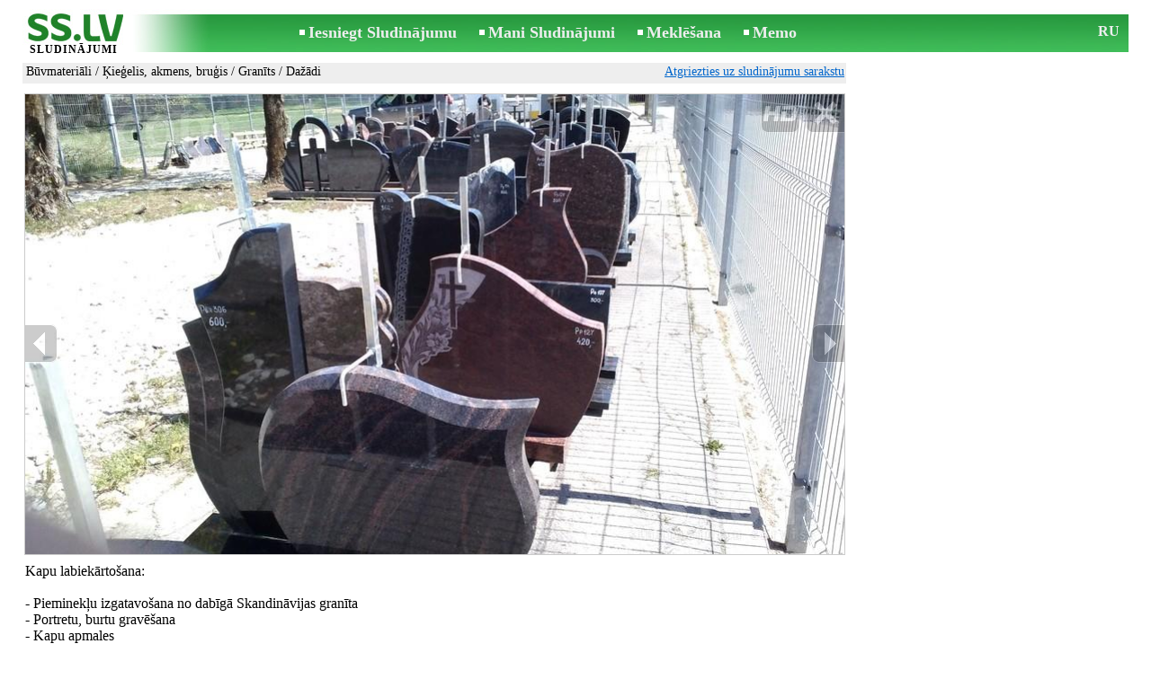

--- FILE ---
content_type: text/html; charset=UTF-8
request_url: https://www.ss.lv/msg/lv/construction/materials/brick-stone/granite/bpnmgd.html
body_size: 7232
content:
<!DOCTYPE html>
<HTML lang="lv"><HEAD>
<title>SS.LV Ķieģelis, akmens, bruģis - Granīts, Cena 100 €. Kapu labiekārtošana:  - Pieminekļu aksesuāri - tīrīšana apmales - - Sludinājumi</title>
<meta http-equiv="Content-Type" CONTENT="text/html; charset=UTF-8">
<meta name="viewport" content="user-scalable=1, width=device-width, initial-scale=1.0"/>
<meta name="keywords" content="Sludinājumi granīts ķieģelis akmens bruģis būvmateriāli celtniecība kapu labiekārtošana foto cena">
<meta name="description" content="Sludinājumi. Būvmateriāli - Ķieģelis, akmens, bruģis - Granīts, Foto. Cena 100 €. Kapu labiekārtošana:  - Pieminekļu izgatavošana aksesuāri - tīrīšana">
<link rel="alternate" media="only screen and (max-width: 640px)" href="https://m.ss.lv/msg/lv/construction/materials/brick-stone/granite/bpnmgd.html">


	<script>(function(w,d,s,l,i){w[l]=w[l]||[];w[l].push({'gtm.start':
	new Date().getTime(),event:'gtm.js'});var f=d.getElementsByTagName(s)[0],
	j=d.createElement(s),dl=l!='dataLayer'?'&l='+l:'';j.async=true;j.src=
	'https://www.googletagmanager.com/gtm.js?id='+i+dl;f.parentNode.insertBefore(j,f);
	})(window,document,'script','dataLayer','GTM-WSHHKCN4');</script><META HTTP-EQUIV="expires" CONTENT="Wed, 28 Jan 2026 08:17:35 GMT"><meta http-equiv="imagetoolbar" content="no">

<BASE href="https://www.ss.lv/">
<link href="https://i.ss.lv/w_inc/style.css?v=266" rel="stylesheet" />
<style>html{overflow-y:scroll;}.page_bg{background-image:url('https://i.ss.lv/img/head/sludinajumi-ss-lv.jpg' );background-repeat:no-repeat;}@media screen and (min-width:1280px){.page_bg{background-image:url('https://i.ss.lv/img/head/sludinajumi-ss-lv-1280.jpg' );}}
</style>
<link rel="shortcut icon" href="/favicon.ico?v=1" type="image/x-icon" />
<link rel="apple-touch-icon" sizes="57x57" href="/img/m/ss-com-57x57.png"/>
<link rel="apple-touch-icon" sizes="72x72" href="/img/m/ss-com-72x72.png"/>
<link rel="apple-touch-icon" sizes="114x114" href="/img/m/ss-com-114x114.png"/>
<link rel="alternate" hreflang="lv" href="https://www.ss.lv/msg/lv/construction/materials/brick-stone/granite/bpnmgd.html" /><link rel="alternate" hreflang="ru" href="https://www.ss.lv/msg/ru/construction/materials/brick-stone/granite/bpnmgd.html" />
<script src="/w_inc/js/main.lv.ss.js?v=630" type="text/javascript"></script>
<script async type="text/javascript" src="/w_inc/currency.js?v=20260122"></script><script async src="/w_inc/js/send-mail.js?v=630" type="text/javascript"></script><script async id="contacts_js" src="/js/lv/2023-03-28/eb0613f01175c961b26467f38045e65fdfe47ae8eac6623dc3d79d480f709349.js?d=uMuOJi%2FgJt3XNgv6vfWQsCFKrUoXNZbGQMfLJcyiwklvNY2XT8ZTAfBqNpbu74zD%2F8Topw9sTdRAhX1mllw3lA8aOgfPuxZhj9NL0Wc7Jj%2BHL3JIlsdm2yG0ZutMJsTXDpOou3X07HQTu7v5jl4nZQpcRSvHpMt4cal%2Bq1Ab11trDs2EIXg8iYUjfn36z1g1NEc2fE22Wi%2FgcVHsbWb%2Fa61OtpXd%2BLxC9NlbLj9y7AcC39ygafAwuicIeK43KabOBcAV1SsUzEDuOfqJPmEAdyxSnycNibZWi4eXFNjrODwhX%2FpOw4ilEorzZLOucG4zBXfk1193E3fXJkSA1HitOf8d6rIIBbOyFEFfHRS8jFHw6hGOZZ9lEgInEQDHRIDZY6%2Flx9D2sNfWAbYYUPS%2FtQDYhkNfsXcCJdGzJGzOVVrTDM4HXUv7wsuYwBhSmFAMEmN0Cc4SZLzYCUzfAIDoMaIDzYYUZpQjid%2BR8IHJJGcbYYCkSVodHQw3WbXRa6ok&c=1"></script><script async src="/w_inc/adsbygoogle.js?v=630"></script>
<SCRIPT type="text/javascript">
<!--
LINK_MAIN_HOST = "https://www.ss.lv";var REGION = "";SS_Lang = "2";get_page_zoom();
if(window._cookie){_cookie("LG","lv",365,"www.ss.lv");};var msg_img = ["", "1|910|511|18252861|QGWAtN72jsKAV15HscYixHSM0DLTlfHOQXKmHFeCGvwBhrZmb3ggW29AI4StMIl1|1", "2|910|511|52697934|XiSfmHRhz0AgsnF6iLFGB8Zx71LsvUUTHjentG2Dyz2aXEaGD23swc1Ygt9Fy8b8|1", "3|910|511|52697935|C%2BxSA6zsgfYNimhKChDqwc6Mddp%2Fqm1y6VJ8C%2BulS%2BtoV4behsd1dasqVMZ5MSX%2B|1", "4|910|511|52697936|%2BA%2FsNrDHlhhTNEcSFJSfmWDLMVcY5JAVKtHXIwsQESumWwml1YwP%2BnK2KARCkshU|1", "5|910|511|52697937|Cx8ccBMuHhCBMY2JIwMg2Dio4jCWE5kMxfU2DgjHH6%2FpWfXdU1%2BzRSEUi1xCpnwX|1", "6|910|511|52697938|sBvU1yLE6uoUIlT6zh%2Bzu9H2GpZkx%2FA2qmBtk3u8p51sQELt6QVvkmcYZ2LTk9mJ|1", "7|910|511|52697939|CaDvTJXQMCS8AgasgNQe9UAKDv1ICjr2PRK9EP0hyy%2B0LhYgGu%2Ba7OKMB%2BURGeu%2B|1", "8|910|442|52697940|Rm8%2FT70jeeQBs%2FkWn9fAo0etmXtcZQA6LbuBGIZwASt78vz%2B3zrS57YENDq7McP4|1", "9|910|442|52697941|LlCniUcGmflwx8hLC8ZEXcRdbhYmYLnHbp7M1qScmDrXfmjz54BYDIBw%2FGxFdLDr|1", "10|910|511|52697942|Q5I45EzHpPsJgYIjf80paTcw%2B2jxzb3PcP9qGTerNCG4jOQ2V1wTh3BxxkGbCnSG|1"];var IMG_WH="1.7777777777778";
MSG_GALLERY_DIR = "gallery/";MSG_GALLERY_PREFIX = "materials-brick-stone-granite-";
var msg_img_dir = "https://i.ss.lv" + "/images/2023-03-28/529648/Un8AGkxlSFs=/materials-brick-stone-granite-2-";var MAX_NAVI=10;var IMG_SIZE=800;PREF="";
var navi_title = {prev:"Iepriekšējā", next:"Nākamā", close:"Aizvērt", hd:"Parādīt HD kvalitātē"};
IMG_HOST = 'https://i.ss.lv'; SS_PREF = '';
CURRENCY_ID = DEF_CURRENCY_ID = 2;MSG_CURRENCY_ID = 2;var MSG_PRICE = 100.00;var MSG_PRICE_STR = '';
CALC_PRICE = 100.00;CALC_VALUTA = 'eur'; var mode = 1; var wo = window.opener;return_to_msg="Atpakaļ uz sludinājumu";
JS_GLOBAL_DATA = {w264:"Tiek izmantota nepareiza norāde<br>vai sludinājuma publicēšanas termiņš ir beidzies.", w73:"Lai redzētu tālruņa numuru,<br>jāievada autorizācijas kods no attēla:", w214:"Parādīt tālruni", w220:"Uzmanību!", w265:"Lai redzētu tālruņa numuru<br>klikškiniet \"Neesmu robots\"", w80:"Aizvērt", W404:"Lai nodrošinātu korektu sludinājumu servisa darbību<br>ir nepieciešams atslēgt reklāmas bloķēšanu.", W4:"Dzēst", w53:"Lūdzu, norādiet Jūsu e-pastu !", w54:"Lūdzu, ierakstiet ziņojuma tekstu !", w55:"Lūdzu ierakstiet autorizācijas kodu !", w142:"Jūs norādījāt nepareizu norādi (www linku).<br>Šis lauks domāts tikai norādei uz jūsu saitu,<br>ja jums nav saita, lūdzu, atstājiet tukšu laukumu.", w236:"Uzmanību!<br>Atļauts pievienot failus tikai formātā *.doc, *.docx, *.txt, *.rtf, *.pdf.<br>Izvēlējiet citu failu.", w256:"Uzmanību!<br>Jūms ir līdz galam nelejupielādēts fails.<br>Sagaidiet  lejupielādi vai izdzēsiet failu.", w288:"Lūdzu, norādiet Jūsu vārdu !", file_formats:"(doc|docx|txt|rtf|pdf|html|htm|jpeg|jpg|png|xls)$", attach_frm_post:"/lv/fTgTeF4RAzt4FD4eFFIFfTgReF4V.html"+new Date(), attach_frm_post_ajax:"/lv/fTgTeF4RAzt4FD4eFFIFfTgReF4VAzt4ED4eFA==.html"+new Date(), send_mail_frm_post:"/lv/contacts/fTgTeF4RAzt4FD4eFFIFfTgReF4SAzt4Fj4eEFEaE1cUHFQFfTgWeF4SAzt4Ez4eQAURQQEbF1AUHAEU.html"};
if(window._check_remote_id){_check_remote_id( "always", "https://www.ss.com" );}
-->
</SCRIPT>
</HEAD>
<BODY onLoad="window.defaultStatus='Sludinājumi - SS.LV';" bgcolor="#FFFFFF" class="body">

<div align=center class="noprint">
	<div id="main_table" class="page_header page_bg">
		<div z-index="20" id="sslogin"></div>
		<span class="page_header_head_ss"><a href="/lv/" title="Sludinājumi"><img class="page_header_logo_ss" src="https://i.ss.lv/img/p.gif" border="0" alt="Sludinājumi"></a><h1>SLUDINĀJUMI</h1></span>
		<span class="page_header_menu"><b class="menu_main"><a href="/lv/construction/materials/new/" class="a_menu" title="Iesniegt Sludinājumu">Iesniegt Sludinājumu</a></b>
<b class="menu_main"><a href="/lv/login/" class="a_menu" title="Mani Sludinājumi">Mani Sludinājumi</a></b>
<b class="menu_main"><a href="/lv/construction/materials/brick-stone/granite/search/" class="a_menu" title="Meklēt sludinājumus">Meklēšana</a></b>
<span style="display:inline-block;text-align:left;"><b class="menu_main" style="padding-right:0px;"><a href="/lv/favorites/" class="a_menu" title="Memo">Memo</a></b><span id="mnu_fav_id"></span></span></span>
		<span id="mails_status_menu"></span>
		<span class="menu_lang"><a href="/msg/ru/construction/materials/brick-stone/granite/bpnmgd.html" class=a_menu title="По-русски">RU</a></span>
	</div>
</div>
	<div class="onlyprint">
		<img src="https://i.ss.lv/img/ss.lv_green.svg" style="height: 1cm;">
	</div>
<div align=center>
	<div class="page_header">
		<table border=0 cellpadding=0 cellspacing=0 width="100%"><tr><td>
			<div style="float:left;" class="page_div_main">
			<table id="page_main" border=0 cellpadding=0 cellspacing=0 width="100%"><tr><td valign=top><div class="top_head_msg"><div style="float:left;padding-top:2px;"><h2 class="headtitle"><a href="/lv/construction/materials/"  title="Sludinājumi Būvmateriāli">Būvmateriāli</a> / <a href="/lv/construction/materials/brick-stone/"  title="Sludinājumi Ķieģelis, akmens, bruģis">Ķieģelis, akmens, bruģis</a> / <a href="/lv/construction/materials/brick-stone/granite/"  title="Sludinājumi Granīts">Granīts</a> / Dažādi</h2></div><div style="float:right;"><span class="td7 noprint" style="padding-right:2px;" id="msg_back"><a class=a9a href="/lv/construction/materials/brick-stone/granite/" onclick="event.returnValue=false;back_from_msg('/lv/construction/materials/brick-stone/granite/');return false;">Atgriezties uz sludinājumu sarakstu</a></span></div></div><div id="content_main_div"><center><div id="msg_div_preload" style="display:none;padding-bottom:10px;"></div></center><script type="text/javascript">
					window.onpopstate = function(){_change_photo_by_hash();}
					if( !_change_photo_by_hash() ){big_pic(1,false,"foto1");}
				</script>
<div id="msg_div_msg">
<div style="float:right;margin:0px 0px 20px 20px;" id="content_sys_div_msg"></div>

Kapu labiekārtošana:<br />
<br />
- Pieminekļu izgatavošana no dabīgā Skandināvijas granīta<br />
- Portretu, burtu gravēšana<br />
- Kapu apmales<br />
- Soliņi, vāzes un citi aksesuāri<br />
- Pieminekļu tīrīšana<br><br><table style="border-top:1px #eee solid;padding-top:5px;margin-top:10px;" cellpadding=1 cellspacing=0 border=0 width="100%">
				<tr>
					<td valign=top
						height=20
						class="ads_opt_name_big" width=30
						nowrap>
						Cena:
					</td>
					<td class="ads_price" id="tdo_8" valign=top
						nowrap>
						100 €
					</td>
				</tr></table></div>
	<div id="tr_foto" class="ads_photo_label">
		Foto:<br>
		<div style="display:inline-block;margin-left:-12px;">
	<div class="pic_dv_thumbnail"><a href="https://i.ss.lv/gallery/2/366/91265/materials-brick-stone-granite-18252861.800.jpg"  onclick="big_pic(1, event);return false;" ontouchstart="_tstart(event);"  ontouchmove="_tmove(event);" ontouchend="if(_tend(event)){touch=false;this.click();}return false;" title="Būvmateriāli,  Ķieģelis, akmens, bruģis Granīts"><img alt="Būvmateriāli,  Ķieģelis, akmens, bruģis Granīts, cena 100 €, Foto" src="https://i.ss.lv/gallery/2/366/91265/materials-brick-stone-granite-18252861.t.jpg" class="pic_thumbnail isfoto"></a></div>
<div class="pic_dv_thumbnail"><a href="https://i.ss.lv/gallery/6/1054/263490/materials-brick-stone-granite-52697934.800.jpg"  onclick="big_pic(2, event);return false;" ontouchstart="_tstart(event);"  ontouchmove="_tmove(event);" ontouchend="if(_tend(event)){touch=false;this.click();}return false;" title="Būvmateriāli,  Ķieģelis, akmens, bruģis Granīts"><img alt="Būvmateriāli,  Ķieģelis, akmens, bruģis Granīts, cena 100 €, Foto" src="https://i.ss.lv/gallery/6/1054/263490/materials-brick-stone-granite-52697934.t.jpg" class="pic_thumbnail isfoto"></a></div>
<div class="pic_dv_thumbnail"><a href="https://i.ss.lv/gallery/6/1054/263490/materials-brick-stone-granite-52697935.800.jpg"  onclick="big_pic(3, event);return false;" ontouchstart="_tstart(event);"  ontouchmove="_tmove(event);" ontouchend="if(_tend(event)){touch=false;this.click();}return false;" title="Būvmateriāli,  Ķieģelis, akmens, bruģis Granīts"><img alt="Būvmateriāli,  Ķieģelis, akmens, bruģis Granīts, cena 100 €, Foto" src="https://i.ss.lv/gallery/6/1054/263490/materials-brick-stone-granite-52697935.t.jpg" class="pic_thumbnail isfoto"></a></div>
<div class="pic_dv_thumbnail"><a href="https://i.ss.lv/gallery/6/1054/263490/materials-brick-stone-granite-52697936.800.jpg"  onclick="big_pic(4, event);return false;" ontouchstart="_tstart(event);"  ontouchmove="_tmove(event);" ontouchend="if(_tend(event)){touch=false;this.click();}return false;" title="Būvmateriāli,  Ķieģelis, akmens, bruģis Granīts"><img alt="Būvmateriāli,  Ķieģelis, akmens, bruģis Granīts, cena 100 €, Foto" src="https://i.ss.lv/gallery/6/1054/263490/materials-brick-stone-granite-52697936.t.jpg" class="pic_thumbnail isfoto"></a></div>
<div class="pic_dv_thumbnail"><a href="https://i.ss.lv/gallery/6/1054/263490/materials-brick-stone-granite-52697937.800.jpg"  onclick="big_pic(5, event);return false;" ontouchstart="_tstart(event);"  ontouchmove="_tmove(event);" ontouchend="if(_tend(event)){touch=false;this.click();}return false;" title="Būvmateriāli,  Ķieģelis, akmens, bruģis Granīts"><img alt="Būvmateriāli,  Ķieģelis, akmens, bruģis Granīts, cena 100 €, Foto" src="https://i.ss.lv/gallery/6/1054/263490/materials-brick-stone-granite-52697937.t.jpg" class="pic_thumbnail isfoto"></a></div>
<div class="pic_dv_thumbnail"><a href="https://i.ss.lv/gallery/6/1054/263490/materials-brick-stone-granite-52697938.800.jpg"  onclick="big_pic(6, event);return false;" ontouchstart="_tstart(event);"  ontouchmove="_tmove(event);" ontouchend="if(_tend(event)){touch=false;this.click();}return false;" title="Būvmateriāli,  Ķieģelis, akmens, bruģis Granīts"><img alt="Būvmateriāli,  Ķieģelis, akmens, bruģis Granīts, cena 100 €, Foto" src="https://i.ss.lv/gallery/6/1054/263490/materials-brick-stone-granite-52697938.t.jpg" class="pic_thumbnail isfoto"></a></div>
<div class="pic_dv_thumbnail"><a href="https://i.ss.lv/gallery/6/1054/263490/materials-brick-stone-granite-52697939.800.jpg"  onclick="big_pic(7, event);return false;" ontouchstart="_tstart(event);"  ontouchmove="_tmove(event);" ontouchend="if(_tend(event)){touch=false;this.click();}return false;" title="Būvmateriāli,  Ķieģelis, akmens, bruģis Granīts"><img alt="Būvmateriāli,  Ķieģelis, akmens, bruģis Granīts, cena 100 €, Foto" src="https://i.ss.lv/gallery/6/1054/263490/materials-brick-stone-granite-52697939.t.jpg" class="pic_thumbnail isfoto"></a></div>
<div class="pic_dv_thumbnail"><a href="https://i.ss.lv/gallery/6/1054/263490/materials-brick-stone-granite-52697940.800.jpg"  onclick="big_pic(8, event);return false;" ontouchstart="_tstart(event);"  ontouchmove="_tmove(event);" ontouchend="if(_tend(event)){touch=false;this.click();}return false;" title="Būvmateriāli,  Ķieģelis, akmens, bruģis Granīts"><img alt="Būvmateriāli,  Ķieģelis, akmens, bruģis Granīts, cena 100 €, Foto" src="https://i.ss.lv/gallery/6/1054/263490/materials-brick-stone-granite-52697940.t.jpg" class="pic_thumbnail isfoto"></a></div>
<div class="pic_dv_thumbnail"><a href="https://i.ss.lv/gallery/6/1054/263490/materials-brick-stone-granite-52697941.800.jpg"  onclick="big_pic(9, event);return false;" ontouchstart="_tstart(event);"  ontouchmove="_tmove(event);" ontouchend="if(_tend(event)){touch=false;this.click();}return false;" title="Būvmateriāli,  Ķieģelis, akmens, bruģis Granīts"><img alt="Būvmateriāli,  Ķieģelis, akmens, bruģis Granīts, cena 100 €, Foto" src="https://i.ss.lv/gallery/6/1054/263490/materials-brick-stone-granite-52697941.t.jpg" class="pic_thumbnail isfoto"></a></div>
<div class="pic_dv_thumbnail"><a href="https://i.ss.lv/gallery/6/1054/263490/materials-brick-stone-granite-52697942.800.jpg"  onclick="big_pic(10, event);return false;" ontouchstart="_tstart(event);"  ontouchmove="_tmove(event);" ontouchend="if(_tend(event)){touch=false;this.click();}return false;" title="Būvmateriāli,  Ķieģelis, akmens, bruģis Granīts"><img alt="Būvmateriāli,  Ķieģelis, akmens, bruģis Granīts, cena 100 €, Foto" src="https://i.ss.lv/gallery/6/1054/263490/materials-brick-stone-granite-52697942.t.jpg" class="pic_thumbnail isfoto"></a></div>
</div></div><div id="tr_cont"><table border=0 cellpadding=1 cellspacing=0 width="100%" class="contacts_table">
	<tr>
		<td class="ads_contacts_name" nowrap>Tālrunis:</td>
		<td width="100%" class="ads_contacts" nowrap id="ptd2_1">
			<span id="phone_td_1">(+371)<span class="ads_contacts_bold" id="ph_td_1">29-19-***</span>
			</span> <span id="phdivz_1" style="display:none;"><a href="javascript:;" onclick="_show_phone(1,false,event);" class=a9a>Parādīt tālruni</a></span>
		</td><td class="ads_contacts_link" nowrap id="phtd">Visi sludinājumi ar šo tālruni</td>
	</tr>
	<tr>
		<td class="ads_contacts_name" nowrap>Tālrunis:</td>
		<td width="100%" class="ads_contacts" nowrap id="ptd2_2">
			<span id="phone_td_2">(+371)<span class="ads_contacts_bold" id="ph_td_2">29-67-***</span>
			</span> <span id="phdivz_2" style="display:none;"><a href="javascript:;" onclick="_show_phone(1,false,event);" class=a9a>Parādīt tālruni</a></span>
		</td><td class="ads_contacts_link" nowrap id="phtd2">Visi sludinājumi ar šo tālruni</td>
	</tr><tr>
	<td class="ads_contacts_name" width="80">E-mail:</td>
	<td class="ads_contacts" width="100%"><a name="send-mail" id="send-mail" class="a9a" rel="nofollow" href="javascript:;" onclick="load_mail_form('/lv/contacts/fTgTeF4RAzt4FD4eFFIFfTgQeF4WF1oVEVQaEkV7flZPLPYGFIU.html?r=%2Fmsg%2Flv%2Fconstruction%2Fmaterials%2Fbrick-stone%2Fgranite%2Fbpnmgd.html', 1);return false;">Nosūtīt e-pastu</a><span id="mail_load"></span></td><td class="ads_contacts_link" id="emtd" nowrap>Visi sludinājumi ar šo E-mail adresi</td></tr><tr><td  colspan=3 width="100%"><div style="width:100%;display:none;"  id="mail_tr"></div></td></tr><tr><td class="ads_contacts_name">WWW:</td><td class="ads_contacts" width="100%"><noindex><a rel="nofollow" href="/go/fDgTeF4WF1oVEVQaEkV6flJPLPYGAtXURMZCkxEVwJNTBdCRAhOQA1QCw9V.html" target="_blank" class=a9a>apskatīties</a></noindex></td></tr><tr><td class="ads_contacts_name">Vieta:</td><td class="ads_contacts" width="100%">Rīga</td></tr></table></div></div>
<script type="text/javascript">DOC_LOADED = true;</script><script type="text/javascript">show_banner( );
print_phone(PH_1,1);if( PH_c && !pcc_id ){pcc_id=1;eval(PH_c);}
print_phone(PH_2,2);if( PH_c && !pcc_id ){pcc_id=2;eval(PH_c);}
</script></td></tr><tr><td valign=bottom><br><table border=0 cellpadding=1 cellspacing=0 width="100%"><tr class="noprint"><td colspan=2 class="msg_footer" nowrap><noindex><img src="https://i.ss.lv/img/m/opt/add-to-fav.png" class="msg_footer_img" id="add-to-favorites-img"><a rel="nofollow" class=a9a href="javascript:;" onclick="af('52964797','lv');return false;" id="add-to-favorites-lnk" title="Pievienot Memo">Pievienot Memo</a></noindex></td></tr>
<tr>
	<td colspan=2 class="msg_footer" nowrap><span class="noprint"><img src="https://i.ss.lv/img/m_print.gif" class="msg_footer_img"><a class=a9a href="javascript:;" onclick="window.print();event.returnValue=false;" title="Izdrukāt">Izdrukāt</a></span></td>
	<td class="msg_footer" align=right>Datums: 21.01.2026 10:17</td>
</tr>
<tr>
	<td class="msg_footer" nowrap><span class="noprint"><img src="https://i.ss.lv/img/m_send.gif" class="msg_footer_img"><a class=a9a href="mailto:?body=https%3A%2F%2Fwww.ss.lv%2Fmsg%2Flv%2Fconstruction%2Fmaterials%2Fbrick-stone%2Fgranite%2Fbpnmgd.html%0D%0A%0D%0A&subject=Sludinajums no SS.LV"  title="Pārsūtīt sludinājumu">Pārsūtīt sludinājumu</a></span></td>
	<td rowspan=2 align=center id="add_td"></td>
	<td width=250 class="msg_footer" align=right>Unikālo apmeklējumu skaits: <span id="show_cnt_stat">1</span></td>
</tr>
		<tr class="noprint">
			<td colspan=2 class="msg_footer" nowrap>
				<img src="https://i.ss.lv/img/m_remind.gif" class="msg_footer_img"><a rel="nofollow" class=a9a href="javascript:;" onclick="http_win( 'Atgādināt', '/lv/remind/fTgTeF4UAzt4FD4eFkV7flFPLPYGFYRHFUXEloUAzt4Fj4eFEV7fldPLPYGFobE1QXRAJBFQIWElsUHAJHElYaRFpAHFATHVsXRFBB.html', 'reminder');return false;"  title="Atgādināt">Atgādināt</a>
			</td>
			<td align=right class=td15 id="alert_span"><img id="alert_img" src="https://i.ss.lv/img/alert.png" border=0 alt=""><a rel="nofollow"  href="javascript:;" onclick="_abuse();return false;" class=a9a>Paziņot par pārkāpumu</a></td>
		</tr></table></td></tr></table>
			</div>
			<div style="float:left;"><div id="page_right" class="noprint"><div id="ads_sys_div1"></div><script type="text/javascript">load_script_async( "/w_inc/reklama.php?1600|1|285670|"+Math.random()+"|0|"+escape(document.referrer)+"|1" );</script></div></div>
		</td></tr></table>
		
		<div id="page_footer" class="noprint"><a class="a1" href="/lv/rules/">Noteikumi</a>  &nbsp;|&nbsp;  <a class="a1" href="/lv/feedback/">Saikne ar redaktoru</a>  &nbsp;|&nbsp;  <a class="a1" href="/lv/reklama/">Reklāma</a>  &nbsp;|&nbsp;  <a class="a1" href="/lv/api/">Sadarbība</a> &nbsp;|&nbsp; <a href="/lv/construction/materials/brick-stone/granite/rss/" class=a1 target="_blank">RSS</a> &nbsp;|&nbsp; Sludinājumi © ss sia 2000</div>

	</div>
</div>

<script type="text/javascript">
<!--
_scrollup( ["Uz sākumu","Atpakaļ"], {
		
		align: "center",
		append: "page_main",
		
		color: "white",
		border: false,
		bgcolor: "rgba(62, 187, 87, 0.6)",
		abgcolor: "#3fbc58",
		bottom: 30
	} );if( window.add_link_to_selection && document.body.addEventListener ){document.body.addEventListener( "copy", add_link_to_selection );}check_ads_back('Aizvērt sludinājumu');D.body.onkeydown = msg_key_down;function _abuse(){http_win( 'Paziņot par pārkāpumu', '/lv/abuse/fTgTeF4UAzt4FD4eF0V7flFPLPYGFYRHFUXEloUAzt4Fj4eFEV7fldPLPYGFobE1QXRAJBFQIWElsUHAJHElYaRFpAHFATHVsXRFBB.html?r='+escape( document.referrer ), 'abuse');}document.write( '<img src="/counter/msg.php?NTI5NjQ3OTc=|285670|'+new Date()+'" width=1 height=1 border=0 style="display:none;">' );window.onscroll=scbnrtop;window.onresize = new Function ( "scbnrtop();" );
load_script_async( "/w_inc/js/msg.count-ss.js?"+new Date() );

-->
</script><div onmousemove="hd_image_action(event);" onmousedown="hd_image_action(event);" onmouseup="hd_image_action(event);" onmouseout="hd_image_action(event);" oncontextmenu="return false" onclick="if(window.hd_image_action){hd_image_action(event);}" id="hd_image" style="overflow:scroll;position:fixed;display:none;z-index:100000;top:0px;left:0px;"></div>
<script async type="text/javascript" src="/w_inc/chk.php?m=R3BXW2QCb0QLUQc9&lang=2&db=lv&g=1"></script>

<div style="display:none;">


<script async src="/w_inc/gcntr.php?id=ss"></script>
	<noscript><iframe src="https://www.googletagmanager.com/ns.html?id=GTM-WSHHKCN4" height="0" width="0" style="display:none;visibility:hidden"></iframe></noscript>

<!-- puls.lv START //-->
<div id="_puls.lv_232-26935-27304-27306" style="display:inline-block;"></div>
<script type="text/javascript">_puls_counter_local( "232-26935-27304-27306" );</script>
<noscript>
<a href="https://puls.lv/" target="_blank"><img src="https://hits.puls.lv/?sid=232-26935-27304-27306&jsver=0" width=1 height=1 border=0 alt=""></a>
</noscript>
<!-- puls.lv END //-->
<!-- europuls.eu START //-->
<div id="_europuls.eu_2" style="display:inline-block;"></div>
<SCRIPT type="text/javascript">_ps_counter_local(2);</SCRIPT>
<noscript>
<a href="https://europuls.eu/" target="_blank"><img src="https://hits.europuls.eu/?sid=2&jsver=0"  width=1 height=1 border=0 alt=""></a>
</noscript>
<!-- europuls.eu END //-->
<img src="https://top.lv/counter.php?sid=2774&type=4" width="1" height="1" border="0" style="display:none" alt="">

</div></BODY>
</HTML>

--- FILE ---
content_type: application/javascript; charset=UTF-8
request_url: https://www.ss.lv/w_inc/js/msg.count-ss.js?Thu%20Jan%2022%202026%2001:44:04%20GMT+0000%20(Coordinated%20Universal%20Time)
body_size: -28
content:
var ss_mc_total = document.getElementById( "ss_mc_total" );
if( ss_mc_total )ss_mc_total.innerHTML = "279344";


--- FILE ---
content_type: application/x-javascript
request_url: https://www.ss.lv/js/lv/2023-03-28/eb0613f01175c961b26467f38045e65fdfe47ae8eac6623dc3d79d480f709349.js?d=uMuOJi%2FgJt3XNgv6vfWQsCFKrUoXNZbGQMfLJcyiwklvNY2XT8ZTAfBqNpbu74zD%2F8Topw9sTdRAhX1mllw3lA8aOgfPuxZhj9NL0Wc7Jj%2BHL3JIlsdm2yG0ZutMJsTXDpOou3X07HQTu7v5jl4nZQpcRSvHpMt4cal%2Bq1Ab11trDs2EIXg8iYUjfn36z1g1NEc2fE22Wi%2FgcVHsbWb%2Fa61OtpXd%2BLxC9NlbLj9y7AcC39ygafAwuicIeK43KabOBcAV1SsUzEDuOfqJPmEAdyxSnycNibZWi4eXFNjrODwhX%2FpOw4ilEorzZLOucG4zBXfk1193E3fXJkSA1HitOf8d6rIIBbOyFEFfHRS8jFHw6hGOZZ9lEgInEQDHRIDZY6%2Flx9D2sNfWAbYYUPS%2FtQDYhkNfsXcCJdGzJGzOVVrTDM4HXUv7wsuYwBhSmFAMEmN0Cc4SZLzYCUzfAIDoMaIDzYYUZpQjid%2BR8IHJJGcbYYCkSVodHQw3WbXRa6ok&c=1
body_size: 186
content:
ADS_STAT=[-1,-1,-1,-1,2];
OPEN_STAT_LNK="EFEaE1cUHFQ=";if( window.try_open_stat_lnk ){try_open_stat_lnk( 'lv' );}else{window.setTimeout("open_stat_lnk( 'lv' );",100);}PH_c = "_show_phone(0);";eval(PH_c);